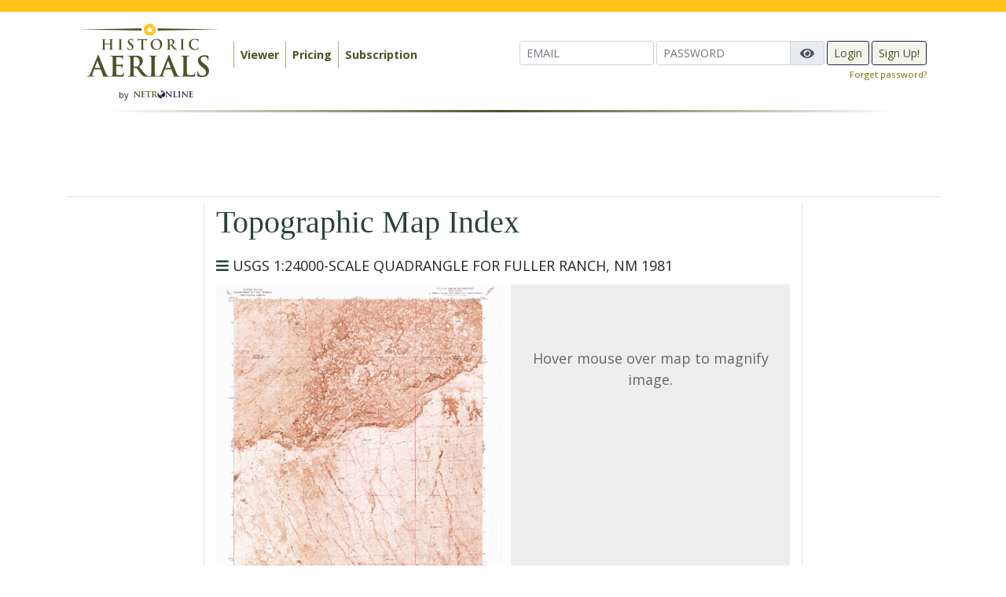

--- FILE ---
content_type: text/plain;charset=UTF-8
request_url: https://c.pub.network/v2/c
body_size: -115
content:
6dc50133-c0e0-4376-ac75-1b370e72df75

--- FILE ---
content_type: text/plain;charset=UTF-8
request_url: https://c.pub.network/v2/c
body_size: -269
content:
b8539322-e8c5-4128-baf0-cafe16133ab1